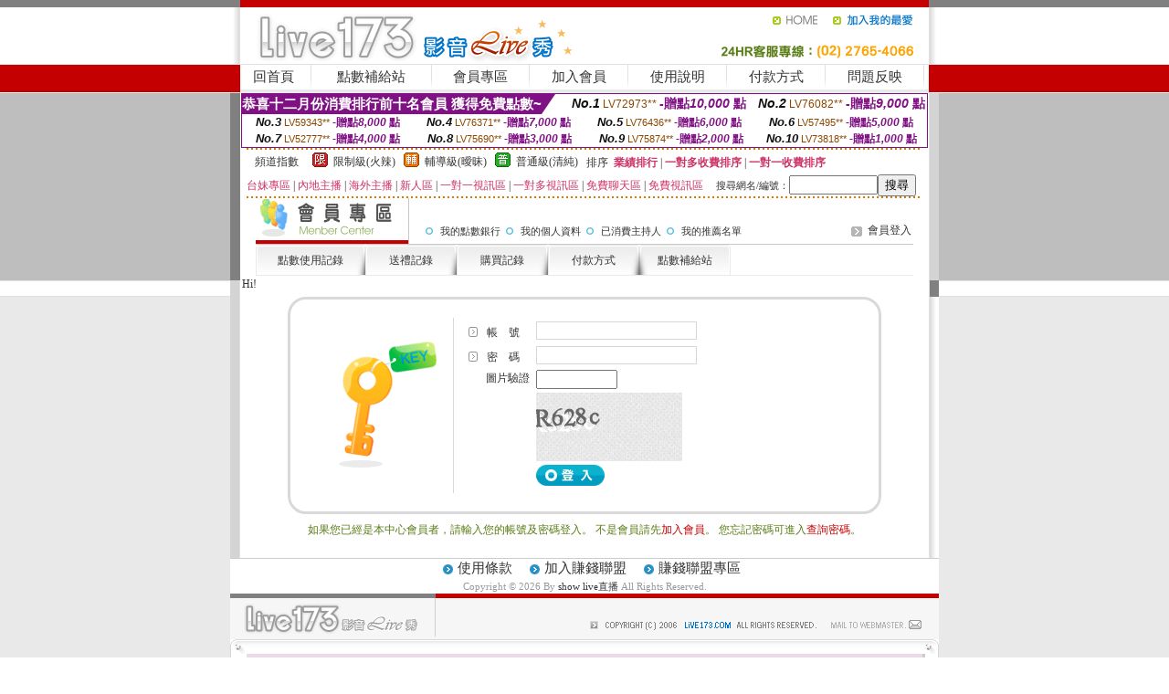

--- FILE ---
content_type: text/html; charset=Big5
request_url: http://1436721.ute626.com/V4/?AID=205540&FID=1436721&WEBID=AVSHOW
body_size: 393
content:
<script>alert('請先登入會員才能進入主播包廂')</script><script>location.href = '/index.phtml?PUT=up_logon&FID=1436721';</script><form method='POST' action='https://fe454.com/GO/' name='forms' id='SSLforms'>
<input type='hidden' name='CONNECT_ID' value=''>
<input type='hidden' name='FID' value='1436721'>
<input type='hidden' name='SID' value='68m06afhuvmkn04l1i1rvop14dcfdglo'>
<input type='hidden' name='AID' value='205540'>
<input type='hidden' name='LTYPE' value='U'>
<input type='hidden' name='WURL' value='http://1436721.ute626.com'>
</FORM><script Language='JavaScript'>document.getElementById('SSLforms').submit();self.window.focus();</script>

--- FILE ---
content_type: text/html; charset=Big5
request_url: http://1436721.ute626.com/index.phtml?PUT=up_logon&FID=1436721
body_size: 12835
content:
<html><head><title>show live直播</title><meta http-equiv=content-type content="text/html; charset=big5">
<meta name="Keywords" content="">
<meta name="description" content="">

<style type="text/css"><!--
.SS {font-size: 10px;line-height: 14px;}
.S {font-size: 11px;line-height: 16px;}
.M {font-size: 13px;line-height: 18px;}
.L {font-size: 15px;line-height: 20px;}
.LL {font-size: 17px;line-height: 22px;}
.LLL {font-size: 21px;line-height: 28px;}




body {
        font-size: 12px;
        height: 16px;
}


A:link { COLOR: #333333; TEXT-DECORATION: none }
A:active { COLOR: #333333; TEXT-DECORATION: none }
A:visited { COLOR: #333333; TEXT-DECORATION: none }
A:hover { COLOR: #CC0000; TEXT-DECORATION: underline }
.ainput { 
	font-size: 10pt;
	height: 22px;
	MARGIN-TOP: 2px;
	MARGIN-BOTTOM: 0px
}
select { 
	font-size: 9pt;
	height: 19px;
}
textarea { 
	font-size: 9pt;
	color: #666666;
}
td {
	font-size: 9pt;
	color: #333333;
	LETTER-SPACING: 0em;
	LINE-HEIGHT: 1.5em;
}
.style1 {
	color: #0074CE;
	font-family: Arial;
	font-weight: bold;
}
.style2 {
	font-family: Arial;
	font-weight: bold;
	color: #C40000;
}
.style3 {
	font-size: 12px;
	font-style: normal;
	LINE-HEIGHT: 1.6em;
	color: #C40000;
}
.style4 {
	font-size: 9pt;
	font-style: normal;
	LINE-HEIGHT: 1.6em;
	color: #E90080;
}
.style5 {
	font-size: 9pt;
	font-style: normal;
	LINE-HEIGHT: 1.6em;
	color: #FF8000;
}
.Table_f1 {
	font-size: 9pt;
	font-style: normal;
	LINE-HEIGHT: 1.5em;
	color: #E90080;
}
.Table_f2 {
	font-size: 9pt;
	font-style: normal;
	LINE-HEIGHT: 1.5em;
	color: #0074CE;
}
.Table_f3 {
	font-size: 9pt;
	font-style: normal;
	LINE-HEIGHT: 1.5em;
	color: #999999;
}
.Table_f4 {
	font-size: 9pt;
	font-style: normal;
	LINE-HEIGHT: 1.5em;
	color: #597D15;
}
.T11B_r {
	font-size: 11pt;
	font-weight: bold;
	LINE-HEIGHT: 1.6em;
	color: #C40000;
}
.T11B_b {
	font-size: 11pt;
	font-weight: bold;
	LINE-HEIGHT: 1.6em;
	color: #0066CC;
}
.T11B_b1 {
	font-size: 11pt;
	font-weight: bold;
	LINE-HEIGHT: 1.6em;
	color: #003399;
}
.t9 {
	font-size: 9pt;
	font-style: normal;
	LINE-HEIGHT: 1.5em;
	color: #0066CC;
}
.t9b {
	font-size: 10pt;
	font-style: normal;
	font-weight: bold;
	LINE-HEIGHT: 1.6em;
	font-family: Arial;
	color: #0066CC;
}

.t12b {
	font-size: 12pt;
	color: #004040;
	font-style: normal;
	font-weight: bold;
	LINE-HEIGHT: 1.6em;
	font-family: "Times New Roman", "Times", "serif";
}



--></style>
<script language="JavaScript" type="text/JavaScript">
function CHAT_GO(AID,FORMNAME){
document.form1_GO.AID.value=AID;
document.form1_GO.ROOM.value=AID;
document.form1_GO.MID.value=10000;
if(FORMNAME.uname.value=="" || FORMNAME.uname.value.indexOf("請輸入")!=-1)    {
  alert("請輸入暱稱");
  FORMNAME.uname.focus();
}else{
  var AWidth = screen.width-20;
  var AHeight = screen.height-80;
  if( document.all || document.layers ){
  utchat10000=window.open("","utchat10000","width="+AWidth+",height="+AHeight+",resizable=yes,toolbar=no,location=no,directories=no,status=no,menubar=no,copyhistory=no,top=0,left=0");
  }else{
  utchat10000=window.open("","utchat10000","width="+AWidth+",height="+AHeight+",resizable=yes,toolbar=no,location=no,directories=no,status=no,menubar=no,copyhistory=no,top=0,left=0");
  }
  document.form1_GO.uname.value=FORMNAME.uname.value;
  document.form1_GO.sex.value=FORMNAME.sex.value;
  document.form1_GO.submit();
}
}


function CHAT_GO123(AID){
  document.form1_GO.AID.value=AID;
  document.form1_GO.ROOM.value=AID;
  document.form1_GO.MID.value=10000;
  if(document.form1_GO.uname.value=="")    {
    alert("請輸入暱稱");
  }else{
    var AWidth = screen.width-20;
    var AHeight = screen.height-80;
    if( document.all || document.layers ){
    utchat10000=window.open("","utchat10000","width="+AWidth+",height="+AHeight+",resizable=yes,toolbar=no,location=no,directories=no,status=no,menubar=no,copyhistory=no,top=0,left=0");
    }else{
    utchat10000=window.open("","utchat10000","width="+AWidth+",height="+AHeight+",resizable=yes,toolbar=no,location=no,directories=no,status=no,menubar=no,copyhistory=no,top=0,left=0");
    }
    document.form1_GO.submit();
  }
}

function MM_swapImgRestore() { //v3.0
  var i,x,a=document.MM_sr; for(i=0;a&&i<a.length&&(x=a[i])&&x.oSrc;i++) x.src=x.oSrc;
}

function MM_preloadImages() { //v3.0
  var d=document; if(d.images){ if(!d.MM_p) d.MM_p=new Array();
    var i,j=d.MM_p.length,a=MM_preloadImages.arguments; for(i=0; i<a.length; i++)
    if (a[i].indexOf("#")!=0){ d.MM_p[j]=new Image; d.MM_p[j++].src=a[i];}}
}

function MM_findObj(n, d) { //v4.01
  var p,i,x;  if(!d) d=document; if((p=n.indexOf("?"))>0&&parent.frames.length) {
    d=parent.frames[n.substring(p+1)].document; n=n.substring(0,p);}
  if(!(x=d[n])&&d.all) x=d.all[n]; for (i=0;!x&&i<d.forms.length;i++) x=d.forms[i][n];
  for(i=0;!x&&d.layers&&i<d.layers.length;i++) x=MM_findObj(n,d.layers[i].document);
  if(!x && d.getElementById) x=d.getElementById(n); return x;
}

function MM_swapImage() { //v3.0
  var i,j=0,x,a=MM_swapImage.arguments; document.MM_sr=new Array; for(i=0;i<(a.length-2);i+=3)
   if ((x=MM_findObj(a[i]))!=null){document.MM_sr[j++]=x; if(!x.oSrc) x.oSrc=x.src; x.src=a[i+2];}
}
//-->
</script>


</head>
<!--body topMargin=0 marginheight=0 marginwidth=0 BACKGROUND='/images_live173/bg.gif'-->
<table width='776' border='0' align='center' cellpadding='0' cellspacing='0'><tr><td width='11' valign='top' background='images_live173/Tab_L2.gif'><img src='images_live173/Tab_L1.gif' width='11' height='325'></td><td width='754' align='center' valign='top' bgcolor='#FFFFFF'><body topMargin=0 marginheight=0 marginwidth=0 BACKGROUND='/images_live173/bg.gif'><table width='754' border='0' cellspacing='0' cellpadding='0'><tr><td height='8' bgcolor='#C40000'><img src='/images_live173//sx.gif' width='1' height='1'></td></tr>
<tr><td height='62'><table width='754' border='0' cellspacing='0' cellpadding='0'>
<tr><td width='365'><img src='/images_live173//logo.gif' width='365' height='62'></td>
<td width='389'><table width='389' border='0' cellspacing='0' cellpadding='0'>
<tr><td height='27' align='right'><a href='http://1436721.ute626.com/?FID=1436721' target='_top'><img src='/images_live173//home.gif' width='66' height='27' border='0'></a><a href="javascript:window.external.AddFavorite ('http://1436721.ute626.com/?FID=1436721','Live173影音Live秀')"><img src='/images_live173//myfavorites.gif' width='108' height='27' border='0'></a></td></tr><tr><td height='35' align='right'><img src='/images_live173//tel.gif' width='389' height='35'></td></tr></table></td></tr></table></td></tr></table><table width='754' border='0' cellspacing='0' cellpadding='0'><tr>
<td height='1' bgcolor='#E1E1E1'><img src='images_live173/sx.gif' width='1' height='1'></td></tr>
<tr><td height='27' valign='top' bgcolor='#FFFFFF'><table width='754' height='27' border='0' cellpadding='0' cellspacing='0' CLASS=L><tr align='center'><td CLASS=L><a href='./?FID=1436721'>回首頁</A></td><td width='11'  CLASS=L><img src='images_live173/menuline.gif' width='11' height='27'></td><td CLASS=L><a href='/PAY1/?UID=&FID=1436721' TARGET='_blank'>點數補給站</A></td><td width='11'  CLASS=L><img src='images_live173/menuline.gif' width='11' height='27'></td><td CLASS=L><a href='./?PUT=up&FID=1436721' target='_top'>會員專區</span></A></td><td width='11'  CLASS=L><img src='images_live173/menuline.gif' width='11' height='27'></td><td CLASS=L><a href='./?PUT=up_reg&s=0&FID=1436721' target='_top'>加入會員</span></A></td><td width='11'><img src='images_live173/menuline.gif' width='11' height='27'></td><td  CLASS=L><a href='./?PUT=faq&FID=1436721'>使用說明</span></A></td><td width='11'><img src='images_live173/menuline.gif' width='11' height='27'></td><td  CLASS=L><a href='./?PUT=pay_doc1&FID=1436721'>付款方式</span></A></td><td width='11'><img src='images_live173/menuline.gif' width='11' height='27'></td><td  CLASS=L><a href='./?PUT=mailbox&FID=1436721'>問題反映</A></td><td width='11'><img src='images_live173/menuline.gif' width='11' height='27'></td><td  CLASS=L></td></tr></table></td></tr></table><table width='754' border='0' cellspacing='0' cellpadding='0'><tr><td height='4' bgcolor='#E9E9E9'><img src='images_live173/sx.gif' width='1' height='1'></td></tr></table><table border='0' cellspacing='0' cellpadding='0' ALIGN='CENTER' bgcolor='#FFFFFF' width='750'><tr><td><div style="margin:0 auto;width: 750px;border:1px solid #7f1184; font-family:Helvetica, Arial, 微軟正黑體 ,sans-serif;font-size: 12px; background-color: #ffffff">
 <table border="0" cellpadding="0" cellspacing="0" width="100%">
        <tr>
          <td align="left" valign="top">
            <table border="0" cellpadding="0" cellspacing="0" height="22">
              <tr>
                <td bgcolor="#7f1184"><b style="color:#FFFFFF;font-size:15px"> 恭喜十二月份消費排行前十名會員 獲得免費點數~</b></td>
                <td width="15">
                  <div style="border-style: solid;border-width: 22px 15px 0 0;border-color: #7e1184 transparent transparent transparent;"></div>
                </td>
              </tr>
            </table>
          </td>
          <td align="left">
            <b style="color:#111111;font-size:14px"><em>No.1</em></b>&nbsp;<span style="color:#8c4600;font-size:12px">LV72973**</span>
            <b style="color:#7f1184;font-size:14px"> -贈點<em>10,000</em> 點</b>
          </td>
          <td align="center" width="25%">
            <b style="color:#111111;font-size:14px"><em>No.2</em></b>&nbsp;<span style="color:#8c4600;font-size:12px">LV76082**</span>
            <b style="color:#7f1184;font-size:14px"> -贈點<em>9,000</em> 點</b>
          </td>
        </tr>
      </table>
      <table border="0" cellpadding="0" cellspacing="0" width="100%">
        <tr>
          <td align="center" width="25%">
            <b style="color:#111111;font-size:13px"><em>No.3</em></b>&nbsp;<span style="color:#8c4600;font-size:11px">LV59343**</span>
            <b style="color:#7f1184;font-size:12px"> -贈點<em>8,000</em> 點</b>
          </td>
          <td align="center" width="25%">
            <b style="color:#111111;font-size:13px"><em>No.4</em></b>&nbsp;<span style="color:#8c4600;font-size:11px">LV76371**</span>
            <b style="color:#7f1184;font-size:12px"> -贈點<em>7,000</em> 點</b>
          </td>
          <td align="center" width="25%">
            <b style="color:#111111;font-size:13px"><em>No.5</em></b>&nbsp;<span style="color:#8c4600;font-size:11px">LV76436**</span>
            <b style="color:#7f1184;font-size:12px"> -贈點<em>6,000</em> 點</b>
          </td>
          <td align="center">
            <b style="color:#111111;font-size:13px"><em>No.6</em></b>&nbsp;<span style="color:#8c4600;font-size:11px">LV57495**</span>
            <b style="color:#7f1184;font-size:12px"> -贈點<em>5,000</em> 點</b>
          </td>
        </tr>
      </table>
      <table border="0" cellpadding="0" cellspacing="0" width="100%">
        <tr>
          <td align="center" width="25%">
            <b style="color:#111111;font-size:13px"><em>No.7</em></b>&nbsp;<span style="color:#8c4600;font-size:11px">LV52777**</span>
            <b style="color:#7f1184;font-size:12px"> -贈點<em>4,000</em> 點</b>
          </td>
          <td align="center" width="25%">
            <b style="color:#111111;font-size:13px"><em>No.8</em></b>&nbsp;<span style="color:#8c4600;font-size:11px">LV75690**</span>
            <b style="color:#7f1184;font-size:12px"> -贈點<em>3,000</em> 點</b>
          </td>
          <td align="center" width="25%">
            <b style="color:#111111;font-size:13px"><em>No.9</em></b>&nbsp;<span style="color:#8c4600;font-size:11px">LV75874**</span>
            <b style="color:#7f1184;font-size:12px"> -贈點<em>2,000</em> 點</b>
          </td>
          <td align="center" width="25%">
            <b style="color:#111111;font-size:13px"><em>No.10</em></b>&nbsp;<span style="color:#8c4600;font-size:11px">LV73818**</span>
            <b style="color:#7f1184;font-size:12px"> -贈點<em>1,000</em> 點</b>
          </td>
        </tr>
      </table>
    </div>
</td></tr></table><table width='740' height='25' border='0' cellpadding='0' cellspacing='0' bgcolor='#FFFFFF' ALIGN=CENTER CLASS=S><tr> <td height='2' background='img/dot.gif'><img src='img/dot.gif' width='5' height='2'></td></tr><tr><td><table border='0' cellpadding='0' cellspacing='3' CLASS='M'><tr><td>&nbsp;&nbsp;頻道指數&nbsp;&nbsp;</TD><TD CLASS='M'>&nbsp;&nbsp;<A HREF='./index.phtml?PUT=A_SORT&SORT=R41&FID=1436721'><img src='/images/slevel1.gif' width='17' height='16' BORDER='0' TITLE='節目等級為限制級適合年齡滿21歲之成人進入'></A></TD><TD>&nbsp;<A HREF='./index.phtml?PUT=A_SORT&SORT=R41&FID=1436721'>限制級(火辣)</A></TD><TD>&nbsp;&nbsp;<A HREF='./index.phtml?PUT=A_SORT&SORT=R42&FID=1436721'><img src='/images/slevel2.gif' width='17' height='16' BORDER='0' TITLE='節目等級為輔導級適合年齡滿18歲之成人進入'></A></TD><TD>&nbsp;<A HREF='./index.phtml?PUT=A_SORT&SORT=R42&FID=1436721'>輔導級(曖昧)</A></TD><TD>&nbsp;&nbsp;<A HREF='./index.phtml?PUT=A_SORT&SORT=R40&FID=1436721'><img src='/images/slevel0.gif' width='17' height='16' BORDER='0' TITLE='節目等級為普通級適合所有年齡層進入'></A></TD><TD>&nbsp;<A HREF='./index.phtml?PUT=A_SORT&SORT=R40&FID=1436721'>普通級(清純)</A></TD><TD><table width='100%' height='20' border='0' cellpadding='0' cellspacing='0' CLASS='S'><tr><td valign='bottom'>&nbsp;&nbsp;排序&nbsp;&nbsp;<strong><a href='./index.phtml?PUT=A_SORT&SORT=N&ON=&FID=1436721'><font color='#CC3366'>業績排行</font></a></strong>&nbsp;|&nbsp;<strong><a href='./index.phtml?PUT=A_SORT&SORT=R6&FID=1436721'><font color='#CC3366'>一對多收費排序</font></a></strong>&nbsp;|&nbsp;<strong><a href='./index.phtml?PUT=A_SORT&SORT=R7&FID=1436721'><font color='#CC3366'>一對一收費排序</font></a></strong></font></div></td></tr></table></td></tr></table><table width='100%' height='20' border='0' cellpadding='0' cellspacing='0'><tr><td><a href='./index.phtml?PUT=A_SORT&SORT=TW&FID=1436721'><font color='#CC3366'>台妹專區</font></a>&nbsp;|&nbsp;<a href='./index.phtml?PUT=A_SORT&SORT=CN&FID=1436721'><font color='#CC3366'>內地主播</font></a>&nbsp;|&nbsp;<a href='./index.phtml?PUT=A_SORT&SORT=GLOBAL&FID=1436721'><font color='#CC3366'>海外主播</font></a>&nbsp;|&nbsp;<a href='./index.phtml?PUT=A_SORT&SORT=NEW&FID=1436721'><font color='#CC3366'>新人區</font></a></strong>&nbsp;|&nbsp;<a href='./index.phtml?PUT=A_SORT&SORT=R52&FID=1436721'><font color='#CC3366'>一對一視訊區</font></a></strong>&nbsp;|&nbsp;<a href='./index.phtml?PUT=A_SORT&SORT=R54&FID=1436721'><font color='#CC3366'>一對多視訊區</font></a></strong>&nbsp;|&nbsp;<a href='./index.phtml?PUT=A_SORT&SORT=R51&FID=1436721'><font color='#CC3366'>免費聊天區</font></a></strong>&nbsp;|&nbsp;<a href='./index.phtml?PUT=A_SORT&SORT=R53&FID=1436721'><font color='#CC3366'>免費視訊區</font></a></strong></font></div></TD><TD><table border='0' cellspacing='0' bgcolor='#FFFFFF' cellpadding='0'><form name='SEARCHFORM123' action='./index.phtml' align=center method=POST><input type=hidden name='PUT' value='a_show'><input type=hidden name='FID' value='1436721'><TR><TD class='S'>搜尋網名/編號：<input type='text' name='KEY_STR' size='10' VALUE=''><input type='SUBMIT' value='搜尋' name='B2'></td></tr></FORM></table></TD></tr></table><tr> <td height='2' background='img/dot.gif'><img src='img/dot.gif' width='5' height='2'></td></tr></td></tr></table><table width='750' border='0' cellspacing='0' cellpadding='0' ALIGN=CENTER BGCOLOR='#FFFFFF'><TR><TD><table width='720' border='0' align='center' cellpadding='0' cellspacing='0'><tr><td width='178' height='50'><B><FONT CLASS='L' COLOR='#990000'> <img src='images_live173/item_02.gif' width='168' height='50' ALT='會員專區'> </FONT></B></td><td width='542'><table width='100%' border='0' cellspacing='2' cellpadding='0'><tr align='right' valign='top'><td height='22' colspan='2'>&nbsp;  </td></tr><tr><td width='82%' height='22' align='left'><img src='images_live173/icon_05.gif' width='22' height='18' align='absmiddle'><A href='./?PUT=up_bank&FID=1436721'><FONT CLASS='S'>我的點數銀行</A><img src='images_live173/icon_05.gif' width='22' height='18' align='absmiddle'><A href='./?PUT=up_edit&FID=1436721'><FONT CLASS='S'>我的個人資料</A><img src='images_live173/icon_05.gif' width='22' height='18' align='absmiddle'><A href='./?PUT=a_up&FID=1436721'><FONT CLASS='S'>已消費主持人</A><img src='images_live173/icon_05.gif' width='22' height='18' align='absmiddle'><A href='./?PUT=up_sales&FID=1436721'><FONT CLASS='S'>我的推薦名單</A></td><td width='18%' align='right'><span class='Table_f3'> <img src='images_live173/icon_07.gif' width='22' height='21' align='absmiddle' border=0><A href='./?PUT=up_logon&FID=1436721'>會員登入</A></A> </span></td></tr></table></td></tr></table><table width='720' border='0' align='center' cellpadding='0' cellspacing='0'><tr><td height='1' colspan='2' bgcolor='#C8C8C8'><img src='images_live173/sx.gif' width='1' height='1'></td></tr></table><table width='720' border='0' align='center' cellpadding='0' cellspacing='0'><tr><td height='34' align='left' background='images_live173/page_table_mtbg.gif'><table height='34' border='0' cellpadding='0' cellspacing='0'><tr><td width='10'><img src='images_live173/page_table_m01.gif' width='10' height='34'></td><td width='100' align='center' valign='middle' nowrap background='images_live173/page_table_m05.gif'><a href='./?PUT=up_trade&FID=1436721'>點數使用記錄</a></td><td width='10'><img src='images_live173/page_table_m04.gif' width='10' height='34'></td><td width='10'><img src='images_live173/page_table_m01.gif' width='10' height='34'></td><td width='80' align='center' valign='middle' nowrap background='images_live173/page_table_m05.gif'><a href='./?PUT=gift_trade&FID=1436721'>送禮記錄</a></td><td width='10'><img src='images_live173/page_table_m04.gif' width='10' height='34'></td><td width='10'><img src='images_live173/page_table_m01.gif' width='10' height='34'></td><td width='80' align='center' valign='middle' nowrap background='images_live173/page_table_m05.gif'><a href='./?PUT=pay_trade&FID=1436721'>購買記錄</a></td><td width='10'><img src='images_live173/page_table_m04.gif' width='10' height='34'></td><td width='10'><img src='images_live173/page_table_m01.gif' width='10' height='34'></td><td width='80' align='center' valign='middle' nowrap background='images_live173/page_table_m05.gif'><a href='./?PUT=pay_doc1&FID=1436721'>付款方式</a></td><td width='10'><img src='images_live173/page_table_m04.gif' width='10' height='34'></td><td width='10'><img src='images_live173/page_table_m03.gif' width='10' height='34'></td><td width='80' align='center' valign='middle' nowrap background='images_live173/page_table_m05.gif'><a href='./?PUT=up_pay&FID=1436721'>點數補給站</a></td><td width='10'><img src='images_live173/page_table_m02.gif' width='10' height='34'></td></tr></table></td></tr></table>Hi!
<table width='650' align='center' cellspacing='0' cellpadding='0' style='border: 3px solid #d9d9d9; border-radius: 20px; margin: 5px auto; padding:20px 35px; text-align: left;'>
<tr>
<td width='25%' align='center' valign='middle'><img width='108' height='140' src='images_live173/menber_login_pict.gif'></td>
<td style='border-left: 1px solid #d9d9d9; padding-left: 10px;'>



<table width='100%'border='0'><SCRIPT language='JavaScript'>function check_input(FORMNAME){
var error;
if (FORMNAME.USERID.value==''){
  alert('請填寫正確帳號!!');
  FORMNAME.USERID.focus();
  return false;
}
if (FORMNAME.USER_PASSWORD.value==''){
  alert('請填寫正確密碼!!');
  FORMNAME.USER_PASSWORD.focus();
  return false;
}
if (FORMNAME.CHIMG.value==''){
  alert('請填寫正確[圖片驗證]!!');
  FORMNAME.CHIMG.focus();
  return false;
}

  if (FORMNAME.CHIMG.value.length<5){
    //alert('您輸入的圖片驗證共'+FORMNAME.CHIMG.value.length+'碼!!');
    alert('請填寫正確[圖片驗證]!!');
    FORMNAME.CHIMG.focus();
    return false;
  }

return true;
}</SCRIPT><form name='AcceptForm' action='./index.phtml' align=center method=POST onSubmit='return check_input(AcceptForm);'><input name=done type=hidden value=''><input type=hidden name='PUT' value='up_logon'><input type=hidden name='AID' value=''><input type=hidden name='FID' value='1436721'><input type=hidden name='TYPE' value='up_logon'><input type=hidden name='FROM' value='up_logon'><tr align='left'><td width='18%' height='25' valign='bottom' nowrap><img src='images_live173/icon_08.gif' align='absmiddle'> 帳　號</td>
<td width='82%'>
<input name='USERID' type='text' id='USERID'
 style='BORDER-RIGHT: #D7D7D7 1pt solid; BORDER-TOP: #D7D7D7 1pt solid; BORDER-LEFT: #D7D7D7 1pt solid; BORDER-BOTTOM: #D7D7D7 1pt solid; height: 20px' value='' size='20'>
</td></tr><tr align='left'><td height='25' valign='bottom' nowrap><img src='images_live173/icon_08.gif' width='20' height='18' align='absmiddle'> 密　碼</td><td>
<input name='USER_PASSWORD' type='password' id='USER_PASSWORD'
 style='BORDER-RIGHT: #D7D7D7 1pt solid; BORDER-TOP: #D7D7D7 1pt solid; BORDER-LEFT: #D7D7D7 1pt solid; BORDER-BOTTOM: #D7D7D7 1pt solid; height: 20px' value='' size='20'></td></tr><tr><td class='gray-12' VALIGN='TOP' ALIGN='RIGHT'>圖片驗證&nbsp;</td><td VALIGN='TOP'><input type='text' name='CHIMG' maxlength='32' value='' class='input-gray' size='9' /></td></tr><tr><td class='gray-12' VALIGN='TOP' ALIGN='RIGHT'>&nbsp;</td><td VALIGN='TOP'><IMG WIDTH='160' HEIGHT='75' SRC='/CAPTCHA/simple-php-captcha.php?_CAPTCHA&amp;t=0.45873000+1769205390'></td></tr><tr align='left'><td height='30'>&nbsp;</td><td valign='middle'><input type=image src='images_live173/menber_login_b1.gif' border=0 name='Submit' style='height: 23px'>　</td></tr></form></td></tr></table></td></tr></table><table width='100%'border='0'><tr align='left' valign='top'><td align='CENTER' valign='middle' class='Table_f4'>如果您已經是本中心會員者，請輸入您的帳號及密碼登入。
不是會員請先<a href='./?PUT=up_reg&FID=1436721'><span class='style3'>加入會員</span></a>。
您忘記密碼可進入<a href='./?PUT=up_password&FID=1436721'><span class='style3'>查詢密碼</span></a>。</td></tr></table><BR></td></tr></table></td><td width='11' valign='top' background='images_live173/Tab_R2.gif'><img src='images_live173/Tab_R1.gif' width='11' height='325'></td></tr></table><table width='776' border='0' align='center' cellpadding='0' cellspacing='0' CLASS='M'>
<tr><td height='1' bgcolor='#CDCDCD'><img src='/images_live173/sx.gif' width='1' height='1'></td>
</tr><tr><td height='25' align='center' bgcolor='#FFFFFF'>　<img src='/images_live173/icon_01.gif' width='20' height='20' align='absmiddle'><a href='./?PUT=tos&FID=1436721'><FONT CLASS='L'>使用條款</A>　<img src='/images_live173/icon_01.gif' width='20' height='20' align='absmiddle'><A href='./?PUT=aweb_reg&FID=1436721'>加入賺錢聯盟</A>　<img src='/images_live173/icon_01.gif' width='20' height='20' align='absmiddle'><A href='./?PUT=aweb_logon&FID=1436721'>賺錢聯盟專區</A></FONT>
<BR>
<FONT COLOR=999999 CLASS=S>
Copyright &copy; 2026 By <a href='http://1436721.ute626.com'>show live直播</a> All Rights Reserved.</FONT>
</td></tr>
<tr><td height='50' bgcolor='#F6F6F6'><table width='776' height='50' border='0' cellpadding='0' cellspacing='0'>
<tr><td width='225'><img src='/images_live173/bottom_logo.gif' width='225' height='50'></td>
<td width='551' align='right' background='/images_live173/bottom_bg.gif'><table height='35' border='0' cellpadding='0' cellspacing='0'>
<tr><td width='268' valign='bottom'><img src='/images_live173/bottom_copy.gif' width='268' height='16'></td>
<td width='122' valign='bottom'><img src='/images_live173/bottom_mail.gif' width='122' height='16' border='0'></td></tr>
</table></td></tr></table>
</td></tr></table>
<table width='776' border='0' align='center' cellpadding='0' cellspacing='0'><tr>
<td><img src='/secure/18-01.gif' width='18' height='16'></td>
<td background='/secure/18-01a.gif'><img src='/secure/18-01a.gif' width='18' height='16'></td>
<td><img src='/secure/18-02.gif' width='18' height='16'></td></tr>
<tr><td background='/secure/18-02b.gif'>&nbsp;</td><td>

<TABLE cellSpacing=0 cellPadding=1 width='100%' border=0 ALIGN=CENTER><TBODY><TR align=left>
<TD width=38 height='70' align=middle bgcolor='#EDDAE7'><img src='/secure/18.gif' width='25' hspace='8' vspace='5'></TD>
<TD vAlign=top bgcolor='#EDDAE7' class=style3><font size='2'>
依'電腦網際網路分級辦法'為限制級，限定為年滿<font face='Arial, Helvetica, sans-serif'>18</font>歲且已具有完整行為能力之網友，未滿<font face='Arial, Helvetica, sans-serif'>18</font>
歲謝絕進入瀏覽，且願接受本站內影音內容及各項條款。為防範未滿<font face='Arial, Helvetica, sans-serif'>18</font>歲之未成年網友瀏覽網路上限制級內容的圖文資訊，建議您可進行
<A href='http://www.ticrf.org.tw/' target=_blank>
<FONT color=#597d15>網路分級基金會TICRF分級服務</FONT></A>的安裝與設定。</font>
(為還給愛護本站的網友一個純淨的聊天環境，本站設有管理員)
</TD>
</TR></TBODY></TABLE>

</td><td background='/secure/18-02a.gif'>&nbsp;</td></tr>
<tr><td><img src='/secure/18-03.gif' width='18' height='19'></td>
<td background='/secure/18-03a.gif'>&nbsp;</td>
<td><img src='/secure/18-04.gif' width='18' height='19'></td>
</tr></table><TABLE ALIGN='CENTER'><TR><TD><CENTER><a href=http://a351.hdm798.com/ target=_blank>85街論壇85st,大陸版真愛旅舍</a>
<a href=http://a352.hdm798.com/ target=_blank>金情社多人視頻,美女激情挑逗圖片</a>
<a href=http://a353.hdm798.com/ target=_blank>情色按摩,六間房視頻美女</a>
<a href=http://a354.hdm798.com/ target=_blank>微風論壇18禁區,免費視訊app</a>
<a href=http://a355.hdm798.com/ target=_blank>真正免費聊天網頁,聖魔男女SM聊天室</a>
<a href=http://a356.hdm798.com/ target=_blank>全球隨機視頻聊天網,uu女神秘密直播間app下載版</a>
<a href=http://a357.hdm798.com/ target=_blank>mm夜色直播免費觀看,mm夜色美女真人秀視頻直播</a>
<a href=http://a358.hdm798.com/ target=_blank>showlive大尺度直播平台app大全,加勒逼A片網</a>
<a href=http://a359.hdm798.com/ target=_blank>高雄外拍模特兒,後宮美女視頻直播秀房間</a>
<a href=http://a360.hdm798.com/ target=_blank>最新成人色情小說,live173影音live秀-免費視訊</a>
<a href=http://a361.hdm798.com/ target=_blank>台中按摩全套,色聊天室免費</a>
<a href=http://a362.hdm798.com/ target=_blank>show live影音視訊網,潮人街視頻社區</a>
<a href=http://a363.hdm798.com/ target=_blank>免費寂寞同城交友網站,水族館魚訊 </a>
<a href=http://a364.hdm798.com/ target=_blank>mm夜色午夜激情直播間,後宮視頻交友 床上直播</a>
<a href=http://a365.hdm798.com/ target=_blank>線上視訊軟體,173免費視訊秀</a>
<a href=http://a366.hdm798.com/ target=_blank>麗的情色小遊戲,上海1夜情社區</a>
<a href=http://a367.hdm798.com/ target=_blank>打飛機聊天室,黃色操逼小說</a>
<a href=http://a368.hdm798.com/ target=_blank>live173台灣網紅大秀平台app下載,真誠寂寞交友網站</a>
<a href=http://a369.hdm798.com/ target=_blank>免費交友裸聊室,國外免費視訊交友</a>
<a href=http://a370.hdm798.com/ target=_blank>90後美女穿漁網襪擼擼,你懂的聊天室</a>
<a href=http://a371.hdm798.com/ target=_blank>台灣網路視訊聊天網站,mm夜色不穿衣免費直播app</a>
<a href=http://a372.hdm798.com/ target=_blank>日本美妞私密視頻,色情夫妻群QQ群</a>
<a href=http://a373.hdm798.com/ target=_blank>聊天室美女熱舞視頻,uu女神午夜直播美女福利視頻</a>
<a href=http://a374.hdm798.com/ target=_blank>隨機視訊聊天,showlive有什麼免費的黃播app</a>
<a href=http://a375.hdm798.com/ target=_blank>大陸版真愛旅舍,小可愛聊天</a>
<a href=http://a376.hdm798.com/ target=_blank>午夜激情免費聊天室,真人在線裸聊網</a>
<a href=http://a377.hdm798.com/ target=_blank>按摩全套個人工作室,熟女淫圖</a>
<a href=http://a378.hdm798.com/ target=_blank>A圖網免費A圖A片,奇摩女孩視訊</a>
<a href=http://a379.hdm798.com/ target=_blank>同城交友聊天房,live173裸脫直播 </a>
<a href=http://a380.hdm798.com/ target=_blank>85st影城舊新版,美女跳舞視頻直播</a>
<a href=http://a381.hdm798.com/ target=_blank>甜心女孩交友視頻社區,免費視訊聊天室入口</a>
<a href=http://a382.hdm798.com/ target=_blank>很很魯在線視頻,約炮論壇</a>
<a href=http://a383.hdm798.com/ target=_blank>外拍網站,日本美妞私密視頻</a>
<a href=http://a384.hdm798.com/ target=_blank>小白影音免費電影線上看,mm夜色可以看黃秀的直播app</a>
<a href=http://a385.hdm798.com/ target=_blank>lalulalu香港論壇,免費視訊聊天軟體</a>
<a href=http://a386.hdm798.com/ target=_blank>live173免費聊刺激的不封號的直播,show live影音視訊網</a>
<a href=http://a387.hdm798.com/ target=_blank>mmbox彩虹台灣深夜美女福利大尺度直播,sogox我們的論壇綜合</a>
<a href=http://a388.hdm798.com/ target=_blank>美女舞廳視頻聊天室,可樂視頻多人聊天室</a>
<a href=http://a389.hdm798.com/ target=_blank>AV成人倫理動畫,三聊視頻語音聊天室</a>
<a href=http://a390.hdm798.com/ target=_blank>後宮最新黃播app求推薦,mm夜色免費進入裸聊直播間</a>
<a href=http://a391.hdm798.com/ target=_blank>天天聊娛樂視頻社區,293真人秀場聊天室</a>
<a href=http://a392.hdm798.com/ target=_blank>在搜性情色小說,秀吧視頻社區</a>
<a href=http://a393.hdm798.com/ target=_blank>s383主播裸舞免費看,免費一對一視訊聊天</a>
<a href=http://a394.hdm798.com/ target=_blank>成人情色論壇,台灣美女約炮視頻</a>
<a href=http://a395.hdm798.com/ target=_blank>視訊錄影軟體下載,六合彩研究院論壇</a>
<a href=http://a396.hdm798.com/ target=_blank>mm夜色直播免費觀看,有夫妻性愛的視頻網站</a>
<a href=http://a397.hdm798.com/ target=_blank>全球成人論壇,情人網視頻聊天室</a>
<a href=http://a398.hdm798.com/ target=_blank>人妻小說黃色片網址電影,透明內衣褲走秀</a>
<a href=http://a399.hdm798.com/ target=_blank>live173免費聊刺激的不封號的直播,真愛旅舍可以看黃秀的直播app</a>
<a href=http://a400.hdm798.com/ target=_blank>做愛裸聊室,色情電影下載網站</a>
<a href=http://a351.maw945.com/ target=_blank>台灣真愛旅舍 - 美女福利直播 APP,股票聊天室</a>
<a href=http://a352.maw945.com/ target=_blank>視頻交友,成人聊天室</a>
<a href=http://a353.maw945.com/ target=_blank>mm夜色賣肉不封號的直播平台,國模裸聊女主播</a>
<a href=http://a354.maw945.com/ target=_blank>日本美女視頻裸聊,網聊娛樂網</a>
<a href=http://a355.maw945.com/ target=_blank>免費影音視訊,情色圖片</a>
<a href=http://a356.maw945.com/ target=_blank>色情視訊,mfc視訊聊天</a>
<a href=http://a357.maw945.com/ target=_blank>撩妺笑話,美女秀視頻娛樂社區</a>
<a href=http://a358.maw945.com/ target=_blank>台灣辣妹視訊聊天室,好av成人網</a>
<a href=http://a359.maw945.com/ target=_blank>免費a片,真愛旅舍免費有色直播</a>
<a href=http://a360.maw945.com/ target=_blank>真人秀視頻,愛碧聊聊天室</a>
<a href=http://a361.maw945.com/ target=_blank>免費同城交友裸聊室,台灣後宮 - 美女福利直播 APP</a>
<a href=http://a362.maw945.com/ target=_blank>久久視頻多人聊天室,免費視訊軟體</a>
<a href=http://a363.maw945.com/ target=_blank>快播成人玩具娃娃視頻,6699影音視訊聊天室</a>
<a href=http://a364.maw945.com/ target=_blank>成人肉漫畫彩色福利圖,後宮露胸直播</a>
<a href=http://a365.maw945.com/ target=_blank>貓咪論壇,夜色撩人視頻聊天室</a>
<a href=http://a366.maw945.com/ target=_blank>撩女友2020,成人視頻交友網</a>
<a href=http://a367.maw945.com/ target=_blank>美女真人秀視頻唱歌,土豆網免費影片線上看</a>
<a href=http://a368.maw945.com/ target=_blank>有沒有色的聊天室,真人視頻聊天交友網站</a>
<a href=http://a369.maw945.com/ target=_blank>情人寂寞交友聊天室,uu女神美女真人直播間</a>
<a href=http://a370.maw945.com/ target=_blank>ut美女視訊,a片100,歐美快播三級片</a>
<a href=http://a371.maw945.com/ target=_blank>美女色聊天室,洪爺網站免費電影下載</a>
<a href=http://a372.maw945.com/ target=_blank>色聊語音聊天室下載,好聊視頻聊天室9158</a>
<a href=http://a373.maw945.com/ target=_blank>日本最大成人色情網站,鴛鴦吧影片觀看</a>
<a href=http://a374.maw945.com/ target=_blank>午夜聊天交友社區,色聊可視語音聊天室</a>
<a href=http://a375.maw945.com/ target=_blank>56女性性用具使用視頻,成人文學小說</a>
<a href=http://a376.maw945.com/ target=_blank>陪你戀愛網,uu女神夫妻大秀直播群</a>
<a href=http://a377.maw945.com/ target=_blank>a383情色a片,夫婦交換俱樂部</a>
<a href=http://a378.maw945.com/ target=_blank>快播倫理片在線觀看,xv打飛專門</a>
<a href=http://a379.maw945.com/ target=_blank>好看的言情小說,大秀聊天室你懂的</a>
<a href=http://a380.maw945.com/ target=_blank>5278論壇 痴女,ecf香港交友網</a>
<a href=http://a381.maw945.com/ target=_blank>520論壇 夫妻聯誼,meme視訊網</a>
<a href=http://a382.maw945.com/ target=_blank>mmbox彩虹最刺激的直播app,mm夜色看黃台的app免費下載</a>
<a href=http://a383.maw945.com/ target=_blank>韓國美女視頻聊天網站,在線絲襪秀聊天室</a>
<a href=http://a384.maw945.com/ target=_blank>寂寞女交友,加勒逼A片網</a>
<a href=http://a385.maw945.com/ target=_blank>情色貼圖區,台灣情色</a>
<a href=http://a386.maw945.com/ target=_blank>高跟絲襪,成人貼圖站</a>
<a href=http://a387.maw945.com/ target=_blank>uu女神視頻交友 床上直播,性感長腿美女寫真圖片</a>
<a href=http://a388.maw945.com/ target=_blank>操我啦成人視頻,mmbox彩虹賣肉的直播平台</a>
<a href=http://a389.maw945.com/ target=_blank>翹臀擼管圖片美女,牙醫正妹</a>
<a href=http://a390.maw945.com/ target=_blank>成人視頻聊天室,麗的色情漫畫</a>
<a href=http://a391.maw945.com/ target=_blank>真人美女視訊直播,外圍女交友網</a>
<a href=http://a392.maw945.com/ target=_blank>成人圖片,金瓶梅影音情色網</a>
<a href=http://a393.maw945.com/ target=_blank>mm夜色台灣網紅大秀平台app下載,飄聊免費視頻聊天網</a>
<a href=http://a394.maw945.com/ target=_blank>台灣一對一聊天室,有沒有免費的聊天室</a>
<a href=http://a395.maw945.com/ target=_blank>五色聊天室網站,台灣美腿真人秀</a>
<a href=http://a396.maw945.com/ target=_blank>上海1夜情社區,live173真人午夜裸聊直播間</a>
<a href=http://a397.maw945.com/ target=_blank>後宮視訊,mfc視訊聊天站</a>
<a href=http://a398.maw945.com/ target=_blank>台灣視頻真人秀網站,日本澀情網站</a>
<a href=http://a399.maw945.com/ target=_blank>520cc夫妻聯誼俱樂部,完美女人免費贈點視訊</a>
<a href=http://a400.maw945.com/ target=_blank>午夜聊天室,鴛鴦吧倉井空線上免費影片</a>
<a href=http://172168.mh66y.com/ target=_blank>真人視頻激情裸聊qq號青青草在線視頻網站色中色成人AV影視毛片3P影音俺去啦快播午夜電影</a>
<a href=http://172169.s27um.com/ target=_blank>在線裸聊視頻情色聊天室免費聊天室成人聊天室性感短裙美腿美女麗的娛樂網 網址</a>
<a href=http://172170.h75ym.com/ target=_blank>妹妹免費裸聊視頻免費聊天網站免費裸聊聊天快播性感白色短裙寫真麗的情小遊戲色娜美</a>
<a href=http://172171.s32hk.com/ target=_blank>免費視頻裸聊聊天室免費在線裸聊視頻台灣免費視頻裸聊室AVAV情色綜合網xu4麗的情小遊戲</a>
<a href=http://172172.m768u.com/ target=_blank>在線視頻聊天網站在線免費視頻網站免費美女裸聊網綠色歐美性愛電影網站麗的情遊戲</a>
<a href=http://172173.h63tm.com/ target=_blank>同城裸聊直播視頻奇摩女孩免費視訊聊天室成人動畫片遊戲寂寞交友電話麗的情小遊戲漫畫</a>
<a href=http://172174.k89uy.com/ target=_blank>視頻裸聊群免費裸聊視頻聊天室聊天交友視頻網站黃色成人變態小遊戲色情網麗的情漫畫</a>
<a href=http://172175.k875k.com/ target=_blank>免費裸聊網裸聊視頻網免費的裸聊網站免費A圖A片色情網站寂寞交友約會麗的情小遊戲色</a>
<a href=http://172176.h68u.com/ target=_blank>免費裸聊網免費裸聊視頻美女裸聊視頻聊天室日本成人電影成人AV快播麗的小遊戲</a>
<a href=http://172177.y535y.com/ target=_blank>台灣免費視頻裸聊室成人美女裸體性交裸聊室成人快播經典三級片電影網站麗的娛樂網遊戲</a>
<a href=http://172178.k56ss.com/ target=_blank>裸聊視頻免費的哪有sex激情裸聊室動漫同人小說成人經典黃色電影免費麗的娛樂網</a>
<a href=http://172179.souleis.com/ target=_blank>免費裸聊視頻下載器奇摩女孩視訊聊天網日本黃色電影大全A圖網情色交流麗的情色小遊戲</a>
<a href=http://172180.hk1007.com/ target=_blank>cf免費視頻裸聊奇摩女孩聊天室破解e夜情交友平台七八情色電影在線播麗的情小遊戲</a>
<a href=http://172181.s37yww.com/ target=_blank>完全免費的視頻裸聊e夜情網站同城e夜情網站歐美女模特裸體AV午夜極品電影快播情色聊天</a>
<a href=http://172182.s35uee.com/ target=_blank>免費裸聊視頻直播美女裸聊聊天三色午夜秀AV天堂電影網成人快播蜜雪兒情色小說</a>
<a href=http://172183.s28haa.com/ target=_blank>奇摩女孩聊天室免費視訊聊天室影音視訊免費聊天室國外成人在線視頻網站愛微兒情色</a>
<a href=http://172184.s29mmm.com/ target=_blank>同城e夜情網站免費祼聊聊天室色女生的qq號免費色情電影小說網成人快播倫理片台灣情色榜</a>
<a href=http://172185.h75wtt.com/ target=_blank>免費e夜情網站yy大秀視頻luoliao視頻成人綜合在線視頻論壇情色電影免費線上看</a>
<a href=http://172186.h67ukk.com/ target=_blank>免費同城e夜情網站e夜情網站真人裸聊視頻聊天室七八情色電影免費下載全球成人情色壇論</a>
<a href=http://172187.h63eee.com/ target=_blank>完全免費的e夜情網站免費e夜情良宵情人網美女美足精美圖片巨乳波霸影院激情天下情色論壇</a>
<a href=http://172188.k26yhh.com/ target=_blank>尋歡網 同城e夜情網站玫瑰閣e夜情網站avi在線視頻 成人在線視頻 手機 成人傻妹情色網</a>
<a href=http://172189.k26yyy.com/ target=_blank>玫瑰閣e夜情 免費同城交友找e夜情qq群成人午夜色情視頻日本情色小說漫畫台北情色小說</a>
<a href=http://172190.ye86k.com/ target=_blank>網上裸聊caoporn 免費視頻超碰免費視頻啪啪網成人無碼 在線視頻qu杜蕾斯情色</a>
<a href=http://172191.ye85u.com/ target=_blank>網上裸聊的網站超碰免費公開視頻地址成人交友社區俺去也成人視頻免費在線播放免費情色片</a>
<a href=http://172192.s37yw.com/ target=_blank>網上裸聊qq號碼是多少擼擼去完全免費超碰在線視頻青青草 在線視頻 成人台灣情色</a>
<a href=http://172193.s35ue.com/ target=_blank>寂寞少婦網上裸聊台灣裸聊奇摩女孩真人視訊網國外成人在線視頻網站蘿莉愛色圖天下情色</a>
<a href=http://172194.s28ha.com/ target=_blank>網上裸聊vip夫妻視頻的qq群同城炮床友交友網成人無碼在線視頻社區色吧圖片情色圖片</a>
<a href=http://172195.s29mm.com/ target=_blank>超碰成人公開免費視頻色偷偷免費視頻 超碰AV成人電影在線免費觀看成人之美影院711情色榜</a>
<a href=http://172196.h75wt.com/ target=_blank>裸聊網址怎麼搜找女炮床友的qq號同城炮床友qq號成人的av視頻在線觀看力的情色</a>
<a href=http://172197.h67uk.com/ target=_blank>裸聊免費網全城裸聊免費網網上裸聊的網站成人無碼視頻播放在線成人床上小遊戲情色片</a>
<a href=http://172198.h63ee.com/ target=_blank>24小時裸聊視頻免費成人午夜色情視頻秀吧真人視頻交友社區帝國成人圖片利的情色漫畫</a>
<a href=http://172199.k26yh.com/ target=_blank>24小時電話陪聊免費24小時在線視頻裸聊美女美足涼高視頻AV成人網影院利的情色小遊戲</a>
<a href=http://172200.k26yy.com/ target=_blank>24小時一對一裸聊免費裸聊裸體色女觀看很很魯在線視頻她也色在線視頻酷比情色網</a>
<a href=http://172201.y98uuu.com/ target=_blank>24小時視頻聊美女qq群寂寞白領交友網女同激情舌吻視頻成人交友在線視頻社區免費情色電影</a>
<a href=http://172202.kh36yy.com/ target=_blank>有沒有裸聊的直播間色裸聊直播間不夜城裸聊直播間免費成人在線電影熟女人妻網情色光碟</a>
<a href=http://172203.ah78kk.com/ target=_blank>六間房裸聊直播間同城交友網絡聊天室免費成人色情電影網站白領美女麗的情色娛樂網</a>
<a href=http://172204.hh67uu.com/ target=_blank>寂寞同城交友qq群寂寞同城交友一夜情網同城交友淫色成人圖片成人淫狼AV影院情色排行</a>
<a href=http://172205.hy68uu.com/ target=_blank>閃約只約陌生人qq閃約視頻聊天約炮約到個辣媽成人色情電影在線觀看同城寂寞交友酷比情色</a>
<a href=http://172206.m352ww.com/ target=_blank>閃約視頻聊天北京約炮qq群視頻交友真人秀色中色成人色情電影成人快播圖片熟女情色文學</a>
<a href=http://172207.h676tt.com/ target=_blank>約炮神器排行榜2016同城激情交友真人秀女白領性愛故事在線色情電影愛薇兒情色漫畫</a>
<a href=http://172208.h236uu.com/ target=_blank>58同城交友怎麼約炮同城視頻交友網站免費聊天室網站成人色情網址大全成人AV小說網情色文</a>
<a href=http://172209.e565yy.com/ target=_blank>同城約炮吧同城約炮網同城約炮群59i約炮網穿齊b超短裙美女圖片成人情色論壇</a>
<a href=http://172210.y675yy.com/ target=_blank>約炮網約炮神器約炮網站一夜情約炮吧亞洲色圖片網俺去也咪咪成人視頻711情色網</a>
<a href=http://172211.u731ww.com/ target=_blank>綠色交友真人綠色真人綠色交友 同城視屏快播黃色電影成人色情影片網址愛薇兒情色貼圖</a>
<a href=http://172212.k882ee.com/ target=_blank>全國同城視頻交友同城交友聊天視頻免費a片直播日本黃色成人圖片免費情色小說</a>
<a href=http://172213.k898kk.com/ target=_blank>同城視頻真人聊天交友同城e夜情交友視頻東京熱色情網全國最大成人色情電影情色成人</a>
<a href=http://172214.e656uu.com/ target=_blank>免費裸聊的qq群同城約炮視頻交友手機成人電影網站咪咪愛成人圖片快播愛薇兒情色影片</a>
<a href=http://172215.s353ee.com/ target=_blank>免費視頻真人秀免費夫妻大秀視頻網站夫妻表演聊天室齊b超短裙美女圖歐美性愛區情色皇朝</a>
<a href=http://172216.y97uuu.com/ target=_blank>免費多人視頻真人秀真人美女真實美女生活照片成人色情電影網址大全艾薇兒情色</a>
<a href=http://172217.kh35yy.com/ target=_blank>視頻裸聊網同城視頻聊天交友台灣同城視頻交友熟女人妻快播成人影院春天情色網</a>
<a href=http://a351.yade926.com/ target=_blank>live173黃播裸播app</a>
<a href=http://a352.yade926.com/ target=_blank>台灣uu直播官網app</a>
<a href=http://a353.yade926.com/ target=_blank>live173色yy視頻直播間頻道</a>
<a href=http://a354.yade926.com/ target=_blank>後宮福利直播app</a>
<a href=http://a355.yade926.com/ target=_blank>真愛旅舍18款禁用網站app直播</a>
<a href=http://a356.yade926.com/ target=_blank>後宮免費的色直播視頻</a>
<a href=http://a357.yade926.com/ target=_blank>夜色視訊聊天</a>
<a href=http://a358.yade926.com/ target=_blank>s383成人的直播平台</a>
<a href=http://a359.yade926.com/ target=_blank>uu女神看黃台的app免費下載</a>
<a href=http://a360.yade926.com/ target=_blank>外國模特兒寫真</a>
<a href=http://a361.yade926.com/ target=_blank>免費 色情 視訊</a>
<a href=http://a362.yade926.com/ target=_blank>免費 av 視訊</a>
<a href=http://a363.yade926.com/ target=_blank>av免費 影視</a>
<a href=http://a364.yade926.com/ target=_blank>免費av 視頻</a>
<a href=http://a365.yade926.com/ target=_blank>免費av 電視</a>
<a href=http://a366.yade926.com/ target=_blank>免費視訊網</a>
<a href=http://a367.yade926.com/ target=_blank>av 免費 推薦</a>
<a href=http://a368.yade926.com/ target=_blank>情色按摩</a>
<a href=http://a369.yade926.com/ target=_blank>免費 av app</a>
<a href=http://a370.yade926.com/ target=_blank>av 免費 app</a>
<a href=http://a371.yade926.com/ target=_blank>國 外 色情 直播</a>
<a href=http://a372.yade926.com/ target=_blank>激情視訊</a>
<a href=http://a373.yade926.com/ target=_blank>聊色 交友</a>
<a href=http://a374.yade926.com/ target=_blank>台灣uu聊天app</a>
<a href=http://a375.yade926.com/ target=_blank>聊天交友app</a>
<a href=http://a376.yade926.com/ target=_blank>173live影音平台</a>
<a href=http://a377.yade926.com/ target=_blank>免費 交友 聊天 app</a>
<a href=http://a378.yade926.com/ target=_blank>歐美 色情 直播</a>
<a href=http://a379.yade926.com/ target=_blank>歐美 av 直播</a>
<a href=http://a380.yade926.com/ target=_blank>av 女優 直播</a>
<a href=http://a381.yade926.com/ target=_blank>中國 av 直播</a>
<a href=http://a382.yade926.com/ target=_blank>av 直播 王</a>
<a href=http://a383.yade926.com/ target=_blank>100 直播 av</a>
<a href=http://a384.yade926.com/ target=_blank>中文 色情 直播</a>
<a href=http://a385.yade926.com/ target=_blank>色情 成人 直播</a>
<a href=http://a386.yade926.com/ target=_blank>成人直播 app</a>
<a href=http://a387.yade926.com/ target=_blank>成人直播 網</a>
<a href=http://a388.yade926.com/ target=_blank>成人直播秀</a>
<a href=http://a389.yade926.com/ target=_blank>成人直播live</a>
<a href=http://a390.yade926.com/ target=_blank>成人直播台</a>
<a href=http://a391.yade926.com/ target=_blank>免費 成人 直播</a>
<a href=http://a392.yade926.com/ target=_blank>美女 直播av</a>
<a href=http://a393.yade926.com/ target=_blank>av 美女 直播</a>
<a href=http://a394.yade926.com/ target=_blank>美女 直播 app</a>
<a href=http://a395.yade926.com/ target=_blank>美女 直播 秀</a>
<a href=http://a396.yade926.com/ target=_blank>173live美女直播間</a>
<a href=http://a397.yade926.com/ target=_blank>live173美女直播間</a>
<a href=http://a398.yade926.com/ target=_blank>showlive美女直播間</a>
<a href=http://a399.yade926.com/ target=_blank>173live網紅直播間</a>
<a href=http://a400.yade926.com/ target=_blank>live173網紅直播 app</a>
<a href=http://24565.gnk732.com/ target=_blank>台灣甜心辣妹直播平台</a>
<a href=http://24566.tppjtuu.com/ target=_blank>台灣甜心辣妹直播間</a>
<a href=http://24567.mwe079.com/ target=_blank>18h漫畫</a>
<a href=http://24568.atah685.com/ target=_blank>live 173視訊聊天</a>
<a href=http://24569.qwwra2.com/ target=_blank>live173影音live秀</a>
<a href=http://24570.yuiop73.com/ target=_blank>live173影音視訊live秀</a>
<a href=http://24571.eaek22.com/ target=_blank>愛約是什麼</a>
<a href=http://24572.uaea94.com/ target=_blank>愛約下載</a>
<a href=http://24573.utt678.com/ target=_blank>派愛族 交友約會App</a>
<a href=http://24574.ksks359.com/ target=_blank>愛聊交友</a>
<a href=http://24575.plpl9973.com/ target=_blank>愛聊網頁版</a>
<a href=http://24576.ssahhd.com/ target=_blank>愛約app下載</a>
<a href=http://24577.ray1688.com/ target=_blank>約愛 網站</a>
<a href=http://24578.sss666sss.com/ target=_blank>暗黑直播平台</a>
<a href=http://24579.td73y.com/ target=_blank>暗黑直播</a>
<a href=http://24580.yf63u.com/ target=_blank>暗黑視訊直播</a>
<a href=http://24581.ug86k.com/ target=_blank>173 直播 app</a>
<a href=http://24582.kh85m.com/ target=_blank>日本 直播App</a>
<a href=http://24583.acme339.com/ target=_blank>大陸 直播 app</a>
<a href=http://24584.wa-beauty.com/ target=_blank>直播 平台 推薦</a>
<a href=http://24585.top-worker.com/ target=_blank>遊戲 直播 平台</a>
<a href=http://24586.x50g.com/ target=_blank>173Live App</a>
<a href=http://24587.rcapprc.com/ target=_blank>173Live 下載</a>
<a href=http://24588.pcyp88.com/ target=_blank>台北按摩全套</a>
<a href=http://24589.as0401.com/ target=_blank>台中按摩全套</a>
<a href=http://24590.tgtg97.com/ target=_blank>高雄按摩全套</a>
<a href=http://24591.tgtg96.com/ target=_blank>台南按摩全套</a>
<a href=http://24592.yy5997.com/ target=_blank>新竹按摩全套</a>
<a href=http://24593.avnine.com/ target=_blank>桃園按摩全套</a>
<a href=http://24594.uu999kk.com/ target=_blank>線上成人直播</a>
<a href=http://24595.windmill105.com/ target=_blank>免費 成人 直播</a>
<a href=http://24596.kmm3267.com/ target=_blank>成人免費直播</a>
<a href=http://24597.hwe8.com/ target=_blank>免費 看 成人直播</a>
<a href=http://24598.kpky22.com/ target=_blank>台灣 免費成人直播</a>
<a href=http://201580.wife1314.com/ target=_blank>台灣uu app最新版本</a>
<a href=http://201581.h567a.com/ target=_blank>live173軟件直播</a>
<a href=http://201582.bhhk358.com/ target=_blank>live173免費點數</a>
<a href=http://201583.24ut.com/ target=_blank>ut直播app在哪有</a>
<a href=http://201584.k883e.com/ target=_blank>ut聊天室手機版下載</a>
<a href=http://201585.kt65e.com/ target=_blank>ut聊天室下載</a>
<a href=http://201586.uuk679.com/ target=_blank>ut直播官網入口</a>
<a href=http://201587.yuk776.com/ target=_blank>台灣ut聊天室手機破解版</a>
<a href=http://201588.xdxd666.com/ target=_blank>ut直播app官網最新版下載</a>
<a href=http://201589.uy23r.com/ target=_blank>ut直播可以在哪看</a>
<a href=http://201590.y98uuu.com/ target=_blank>ut下載安卓版</a>
<a href=http://201591.hs39y.com/ target=_blank>ut直播下載安卓</a>
<a href=http://201592.y676y.com/ target=_blank>ut直播平台下載</a>
<a href=http://201593.mh66y.com/ target=_blank>台灣一對多視訊區</a>
<a href=http://201594.dsdf52.com/ target=_blank>台灣愛妃視訊手機版</a>
<a href=http://201595.ksh799.com/ target=_blank>ut聊天室手機版</a>
<a href=http://201596.kva66a.com/ target=_blank>live173最新版下載</a>
<a href=http://201597.app88s.com/ target=_blank>live173官方下載</a>
<a href=http://201598.puy046.com/ target=_blank>live173會員賬號</a>
<a href=http://201599.hh32y.com/ target=_blank>live173下載</a>
<a href=http://201600.h63eee.com/ target=_blank>live173破解點數 免費</a>
<a href=http://201601.yye236.com/ target=_blank>台灣ut官網</a>
<a href=http://201602.shy39.com/ target=_blank>台灣視訊ut</a>
<a href=http://201603.hkk899.com/ target=_blank>ut聊天室直播地址</a>
<a href=http://201604.ss99kk.com/ target=_blank>台灣愛妃聊天室入口</a>
<a href=http://201605.ss777ss.com/ target=_blank>ut視訊手機app下載</a>
<a href=http://201606.kmlll99.com/ target=_blank>台灣主播收費專區</a>
<a href=http://201607.quioppp.com/ target=_blank>愛妃視訊安卓版</a>
<a href=http://201608.bgrw62.com/ target=_blank>ut視訊下載</a>
<a href=http://201609.ywwp68.com/ target=_blank>ut直播安卓地址</a>
<a href=http://201610.opop9090.com/ target=_blank>ut直播下載安裝</a>
<a href=http://201611.s65hk.com/ target=_blank>台灣uu聊天app</a>
<a href=http://201612.y79kk.com/ target=_blank>台灣uu下載安裝</a>
<a href=http://201613.k66hh.com/ target=_blank>台灣uu一對一</a>
<a href=http://158346.newjiawei.com/ target=_blank>成人視訊聊天室</a>
<a href=http://158347.su67h.com/ target=_blank>live173影音秀ios下載app</a>
<a href=http://158348.ek38.com/ target=_blank>色情視訊聊天室</a>
<a href=http://158349.dsdf52.com/ target=_blank>視訊聊天室破解版</a>
<a href=http://158350.tyuqw58.com/ target=_blank>寂寞午夜交友聊天室</a>
<a href=http://158351.kah279.com/ target=_blank>在線聊天室你懂的</a>
<a href=http://158352.atme967.com/ target=_blank>約砲聊天室直播間</a>
<a href=http://158353.bkbm838.com/ target=_blank>夫妻做愛視頻</a>
<a href=http://158354.twun978.com/ target=_blank>夫妻色情片</a>
<a href=http://158355.bkyn928.com/ target=_blank>日本AV視頻</a>
<a href=http://158356.bhhk358.com/ target=_blank>聯誼性愛交友</a>
<a href=http://158357.ewha956.com/ target=_blank>夫妻情侶聯誼網</a>
<a href=http://158358.ymmu658.com/ target=_blank>炮友意思</a>
<a href=http://158359.hkk798.com/ target=_blank>約炮是什麼意思</a>
<a href=http://158360.attuu6.com/ target=_blank>陪睡網站</a>
<a href=http://158361.qakl38.com/ target=_blank>陪睡女</a>
<a href=http://158362.opllpp.com/ target=_blank>陪睡服務</a>
<a href=http://158363.juju52.com/ target=_blank>單純陪睡</a>
<a href=http://158364.cbnn75.com/ target=_blank>包養平台</a>
<a href=http://158365.bedawpp.com/ target=_blank>包養行情</a>
<a href=http://158366.uyuy66.com/ target=_blank>甜心寶貝包養網</a>
<a href=http://158367.opkkk97.com/ target=_blank>一夜情直播間</a>
<a href=http://158368.ww7013.com/ target=_blank>一夜情網站</a>
<a href=http://158369.app360kk.com/ target=_blank>大尺度黃播平台</a>
<a href=http://158370.appavut.com/ target=_blank>美女黃播平台</a>
<a href=http://158371.tyuqw58.com/ target=_blank>午夜直播美女福利視頻</a>
<a href=http://158372.shy39.com/ target=_blank>真人美女黃播平台</a>
<a href=http://158373.erovm.com/ target=_blank>漾美眉視訊交友聊天室</a>
<a href=http://158374.guye32.com/ target=_blank>漾美眉直播平台</a>
<a href=http://158375.ewha956.com/ target=_blank>成人的黃播平台</a>
<a href=http://158376.whm663.com/ target=_blank>色情真人秀場聊天室</a>
<a href=http://158377.hgk784.com/ target=_blank>情色真人秀場聊天室</a>
<a href=http://158378.kse895.com/ target=_blank>成人真人秀場聊天室</a>
<a href=http://158379.few956.com/ target=_blank>免費真人秀視頻聊天室</a>
<CENTER></CENTER></TD></TR></TABLE><a href=http://az1.wawy883.com/ target=_blank>.</a>
<a href=http://az2.wawy883.com/ target=_blank>.</a>
<a href=http://az3.wawy883.com/ target=_blank>.</a>
<a href=http://az4.wawy883.com/ target=_blank>.</a>
<a href=http://az5.wawy883.com/ target=_blank>.</a>
<a href=http://az6.wawy883.com/ target=_blank>.</a>
<a href=http://az7.wawy883.com/ target=_blank>.</a>
<a href=http://az8.wawy883.com/ target=_blank>.</a>
<a href=http://az9.wawy883.com/ target=_blank>.</a>
<a href=http://az10.wawy883.com/ target=_blank>.</a>
<a href=http://az11.wawy883.com/ target=_blank>.</a>
<a href=http://az12.wawy883.com/ target=_blank>.</a>
<a href=http://az13.wawy883.com/ target=_blank>.</a>
<a href=http://az14.wawy883.com/ target=_blank>.</a>
<a href=http://az15.wawy883.com/ target=_blank>.</a>
<a href=http://az16.wawy883.com/ target=_blank>.</a>
<a href=http://az17.wawy883.com/ target=_blank>.</a>
<a href=http://az18.wawy883.com/ target=_blank>.</a>
<a href=http://az19.wawy883.com/ target=_blank>.</a>
<a href=http://az20.wawy883.com/ target=_blank>.</a>
<a href=http://az21.wawy883.com/ target=_blank>.</a>
<a href=http://az22.wawy883.com/ target=_blank>.</a>
<a href=http://az23.wawy883.com/ target=_blank>.</a>
<a href=http://az24.wawy883.com/ target=_blank>.</a>
<a href=http://az25.wawy883.com/ target=_blank>.</a>
<a href=http://az26.wawy883.com/ target=_blank>.</a>
<a href=http://az27.wawy883.com/ target=_blank>.</a>
<a href=http://az28.wawy883.com/ target=_blank>.</a>
<a href=http://az29.wawy883.com/ target=_blank>.</a>
<a href=http://az30.wawy883.com/ target=_blank>.</a>
<a href=http://az31.wawy883.com/ target=_blank>.</a>
<a href=http://az32.wawy883.com/ target=_blank>.</a>
<a href=http://az33.wawy883.com/ target=_blank>.</a>
<a href=http://az34.wawy883.com/ target=_blank>.</a>
<a href=http://az35.wawy883.com/ target=_blank>.</a>
<a href=http://az36.wawy883.com/ target=_blank>.</a>
<a href=http://az37.wawy883.com/ target=_blank>.</a>
<a href=http://az38.wawy883.com/ target=_blank>.</a>
<a href=http://az39.wawy883.com/ target=_blank>.</a>
<a href=http://az40.wawy883.com/ target=_blank>.</a>
<a href=http://az41.wawy883.com/ target=_blank>.</a>
<a href=http://az42.wawy883.com/ target=_blank>.</a>
<a href=http://az43.wawy883.com/ target=_blank>.</a>
<a href=http://az44.wawy883.com/ target=_blank>.</a>
<a href=http://az45.wawy883.com/ target=_blank>.</a>
<a href=http://az46.wawy883.com/ target=_blank>.</a>
<a href=http://az47.wawy883.com/ target=_blank>.</a>
<a href=http://az48.wawy883.com/ target=_blank>.</a>
<a href=http://az49.wawy883.com/ target=_blank>.</a>
<a href=http://az50.wawy883.com/ target=_blank>.</a>
<a href=http://az51.wawy883.com/ target=_blank>.</a>
<a href=http://az52.wawy883.com/ target=_blank>.</a>
<a href=http://az53.wawy883.com/ target=_blank>.</a>
<a href=http://az54.wawy883.com/ target=_blank>.</a>
<a href=http://az55.wawy883.com/ target=_blank>.</a>
<a href=http://az56.wawy883.com/ target=_blank>.</a>
<a href=http://az57.wawy883.com/ target=_blank>.</a>
<a href=http://az58.wawy883.com/ target=_blank>.</a>
<a href=http://az59.wawy883.com/ target=_blank>.</a>
<a href=http://az60.wawy883.com/ target=_blank>.</a>
<a href=http://az61.wawy883.com/ target=_blank>.</a>
<a href=http://az62.wawy883.com/ target=_blank>.</a>
<a href=http://az63.wawy883.com/ target=_blank>.</a>
<a href=http://az64.wawy883.com/ target=_blank>.</a>
<a href=http://az65.wawy883.com/ target=_blank>.</a>
<a href=http://az66.wawy883.com/ target=_blank>.</a>
<a href=http://az67.wawy883.com/ target=_blank>.</a>
<a href=http://az68.wawy883.com/ target=_blank>.</a>
<a href=http://az69.wawy883.com/ target=_blank>.</a>
<a href=http://az70.wawy883.com/ target=_blank>.</a>
<a href=http://az71.wawy883.com/ target=_blank>.</a>
<a href=http://az72.wawy883.com/ target=_blank>.</a>
<a href=http://az73.wawy883.com/ target=_blank>.</a>
<a href=http://az74.wawy883.com/ target=_blank>.</a>
<a href=http://az75.wawy883.com/ target=_blank>.</a>
<a href=http://az76.wawy883.com/ target=_blank>.</a>
<a href=http://az77.wawy883.com/ target=_blank>.</a>
<a href=http://az78.wawy883.com/ target=_blank>.</a>
<a href=http://az79.wawy883.com/ target=_blank>.</a>
<a href=http://az80.wawy883.com/ target=_blank>.</a>
<a href=http://az81.wawy883.com/ target=_blank>.</a>
<a href=http://az82.wawy883.com/ target=_blank>.</a>
<a href=http://az83.wawy883.com/ target=_blank>.</a>
<a href=http://az84.wawy883.com/ target=_blank>.</a>
<a href=http://az85.wawy883.com/ target=_blank>.</a>
<a href=http://az86.wawy883.com/ target=_blank>.</a>
<a href=http://az87.wawy883.com/ target=_blank>.</a>
<a href=http://az88.wawy883.com/ target=_blank>.</a>
<a href=http://az89.wawy883.com/ target=_blank>.</a>
<a href=http://az90.wawy883.com/ target=_blank>.</a>
<a href=http://az91.wawy883.com/ target=_blank>.</a>
<a href=http://az92.wawy883.com/ target=_blank>.</a>
<a href=http://az93.wawy883.com/ target=_blank>.</a>
<a href=http://az94.wawy883.com/ target=_blank>.</a>
<a href=http://az95.wawy883.com/ target=_blank>.</a>
<a href=http://az96.wawy883.com/ target=_blank>.</a>
<a href=http://az97.wawy883.com/ target=_blank>.</a>
<a href=http://az98.wawy883.com/ target=_blank>.</a>
<a href=http://az99.wawy883.com/ target=_blank>.</a>
<a href=http://az100.wawy883.com/ target=_blank>.</a>
<a href=http://app.suh246.com/ target=_blank>.</a>
<a href=http://app.gwk497.com/ target=_blank>.</a>
<a href=http://app.bau724.com/ target=_blank>.</a>
<a href=http://app.hmy673.com/ target=_blank>.</a>
<a href=http://app.mkw992.com/ target=_blank>.</a>
<a href=http://app.kgn485.com/ target=_blank>.</a>
<a href=http://app.yjn764.com/ target=_blank>.</a>
<a href=http://app.tfm656.com/ target=_blank>.</a>
<a href=http://app.sgu547.com/ target=_blank>.</a>
<a href=http://app.wrt934.com/ target=_blank>.</a>

</BODY></HTML>